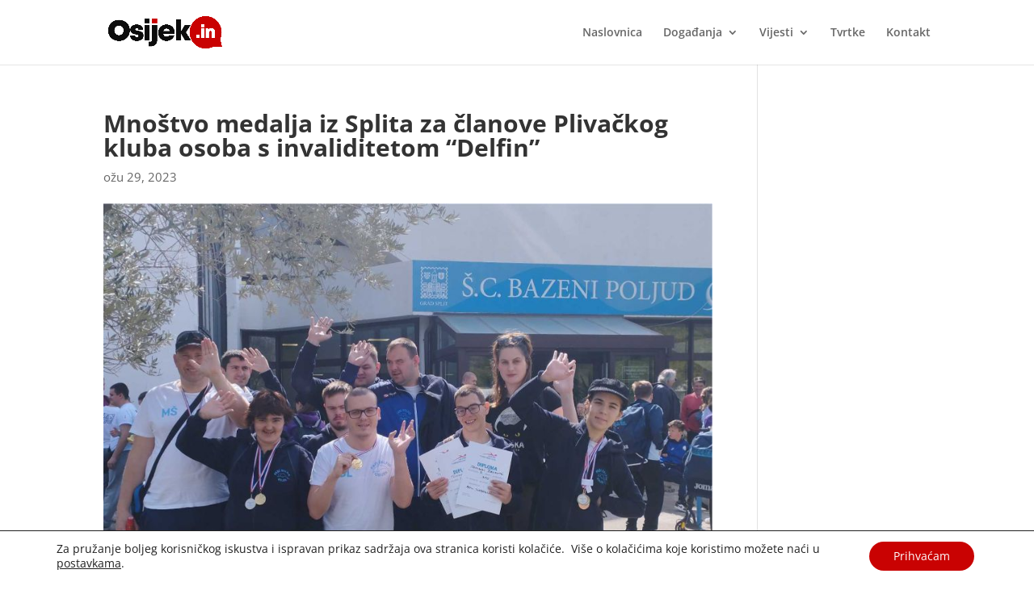

--- FILE ---
content_type: text/html; charset=utf-8
request_url: https://www.google.com/recaptcha/api2/aframe
body_size: 268
content:
<!DOCTYPE HTML><html><head><meta http-equiv="content-type" content="text/html; charset=UTF-8"></head><body><script nonce="S0StO3eRDQy0Z8SeBZU72g">/** Anti-fraud and anti-abuse applications only. See google.com/recaptcha */ try{var clients={'sodar':'https://pagead2.googlesyndication.com/pagead/sodar?'};window.addEventListener("message",function(a){try{if(a.source===window.parent){var b=JSON.parse(a.data);var c=clients[b['id']];if(c){var d=document.createElement('img');d.src=c+b['params']+'&rc='+(localStorage.getItem("rc::a")?sessionStorage.getItem("rc::b"):"");window.document.body.appendChild(d);sessionStorage.setItem("rc::e",parseInt(sessionStorage.getItem("rc::e")||0)+1);localStorage.setItem("rc::h",'1768802639849');}}}catch(b){}});window.parent.postMessage("_grecaptcha_ready", "*");}catch(b){}</script></body></html>